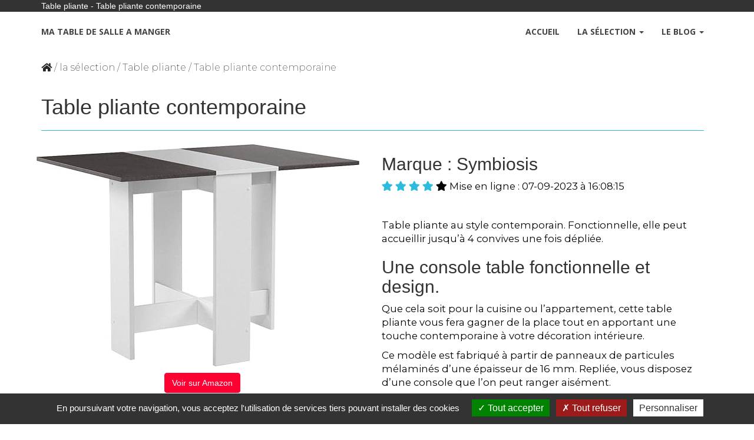

--- FILE ---
content_type: text/html; charset=UTF-8
request_url: https://www.ma-table-de-salle-a-manger.com/60-table-pliante-contemporaine.html
body_size: 8168
content:
<!DOCTYPE html>
<html lang="fr-FR" prefix="og: http://ogp.me/ns#">
  <head>
    <meta charset="utf-8">
    <meta http-equiv="X-UA-Compatible" content="IE=edge">
    <meta name="viewport" content="width=device-width, initial-scale=1">
        <link rel="shortcut icon" type="image/x-icon" href="https://www.ma-table-de-salle-a-manger.com/images/tables-salle-a-manger.ico" />
<link rel="canonical" href="https://www.ma-table-de-salle-a-manger.com/60-table-pliante-contemporaine.html" /><meta name="description" content="Table pliante de forme carr&eacute;e au style contemporain. Avec deux battants, pour un usage int&eacute;rieur comme ext&eacute;rieur. Longueur 103 cm." /><meta property="og:type" content="website" /><meta property="og:url" content="https://www.ma-table-de-salle-a-manger.com/60-table-pliante-contemporaine.html" /><meta property="og:image" content="https://www.ma-table-de-salle-a-manger.com/photo_produits/Symbiosis-3-1.jpg" /><meta property="og:image:width" content="798" /><meta property="og:image:height" content="598" /><meta property="og:title" content="Table pliante contemporaine" /><meta property="og:description" content="Table pliante de forme carr&eacute;e au style contemporain. Avec deux battants, pour un usage int&eacute;rieur comme ext&eacute;rieur. Longueur 103 cm." /><meta name="twitter:card" content="summary_large_image"><meta name="twitter:site" content="@"><meta name="twitter:title" content="Table pliante contemporaine"><meta name="twitter:description" content="Table pliante de forme carr&eacute;e au style contemporain. Avec deux battants, pour un usage int&eacute;rieur comme ext&eacute;rieur. Longueur 103 cm."><meta name="twitter:image" content="https://www.ma-table-de-salle-a-manger.com/photo_produits/Symbiosis-3-1.jpg"><meta name="twitter:creator" content="@"><title>Table pliante contemporaine : Ma table de salle &agrave; manger</title>        <meta name="viewport" content="width=device-width">
        
        <link href='https://fonts.googleapis.com/css?family=Open+Sans:300italic,400italic,600italic,700italic,800italic,400,300,600,700,800' rel='stylesheet' type='text/css'>
        <link rel="stylesheet" href="https://www.ma-table-de-salle-a-manger.com/css/bootstrap.min.css">
        <link rel="stylesheet" href="https://www.ma-table-de-salle-a-manger.com/css/style.min.css">
        <link rel="stylesheet" href="https://www.ma-table-de-salle-a-manger.com/css/fontawesome-all.min.css">                

    	<link href="https://www.ma-table-de-salle-a-manger.com/css/lightbox.css" rel="stylesheet" >         
<style>

.caracteristique{border:1px solid #ccc;background-color:#f5f5f5;padding:10px;max-width:80%;margin:0 auto;margin-top:45px;margin-bottom:45px}.resum{border:1px solid #0094c3;background-color:#2bbcde;margin-bottom:50px;margin-top:25px}.resum a{color:#FFF;text-decoration:none;font-weight:bold}.color-resum{color:#FFF;font-weight:400;padding:1em 1em 1em}.posi{border-radius:9px;background-color:#0024ff0f;margin-bottom:50px;margin-top:50px}.posi a{color:#666;text-decoration:underline}.posi a:hover{color:#487e9f}.color-posi{color:#666;font-weight:200;padding:1em 1em 1em;font-family:Roboto}.neg{border-radius:9px;background-color:#ff00331c;margin-bottom:50px;margin-top:50px}.neg a{color:#666;text-decoration:underline}.neg a:hover{color:#FFF}.color-neg{color:#666;font-weight:200;padding:1em 1em 1em;font-family:Roboto}.synt{border-radius:9px;background-color:#0024ff0f;margin-bottom:50px;margin-top:50px}.synt a{color:#666;text-decoration:underline}.synt a:hover{color:#FFF}.color-synt{color:#666;font-weight:200;padding:1em 1em 1em;font-family:Roboto}#tech table{border-collapse:collapse;width:100%}#tech td{border-top:1px solid #eaeaea;border-bottom:1px solid #eaeaea;padding:8px;text-align:left}#tech td:first-child{border-left:0;width:35%;font-family:'Montserrat',sans-serif;font-weight:bold;font-size:1.3rem}#tech td:last-child{border-right:0;background-color:#f5f5f5;font-family:'Montserrat',sans-serif;font-size:1.3rem}#tech td{border-right:1px solid #eaeaea}.image{width:225px;display:block;margin:0 auto;margin-top:25px}.legende{background-color:#f7f7f7;border:1px solid #ccc;padding:08px;width:225px;display:block;margin:0 auto;font-family:'Roboto';font-size:1.0;font-weight:400;color:#333}

</style>


<script type="application/ld+json">
{
    "@type": "Product",
    "name": "Table pliante contemporaine",
    "description": "Table pliante de forme carr&eacute;e au style contemporain. Avec deux battants, pour un usage int&eacute;rieur comme ext&eacute;rieur. Longueur 103 cm.",	
    "image": {
        "url": "https://m.media-amazon.com/images/I/41XxvE-+AeS._AC_SL550_.jpg",
        "@type": "ImageObject"
    },
    "brand": {
        "name": "Symbiosis",
        "@type": "Brand"
    },

  
 "offers": {
                "@type": "AggregateOffer",
                "priceCurrency": "EUR",
                "availability": "InStock",      
		"lowprice": "100",
    	"highPrice": "200"

    },
	
    "@context": "http://schema.org/"
}
</script>


   

    </head>
    <body>


            <header>
                <div id="top-header">
                    <div class="container">
                        <div class="row">
                            <div class="col-md-6">
                                <div class="home-account">
 <div class="home-account">
 		Table pliante - Table pliante contemporaine</div>	    
                                </div>
                            </div>
                            <div class="col-md-6">
 
                                </div>
                            </div>
                        </div>
                    </div>  
                                          </div>
<!-- Sommaire -->
                
<div id="top-menu">
<nav class="navbar navbar-default custom-navbar" role="navigation" style="z-index:2;">

  <div class="container">
            <div class="navbar-header">
                <button type="button" class="navbar-toggle" data-toggle="collapse" data-target="#navbar-collapse">
                    <span class="sr-only"></span>
                    <span class="icon-bar"></span>
                    <span class="icon-bar"></span>
                    <span class="icon-bar"></span>
                </button>
              <a class="navbar-brand" href="https://www.ma-table-de-salle-a-manger.com/">Ma table de salle a manger</a>
            </div>
            
            <div class="collapse navbar-collapse" id="navbar-collapse">
                <ul class="nav navbar-nav navbar-right">
                    <li><a href="https://www.ma-table-de-salle-a-manger.com/" title="accueil">Accueil</a></li>
                    <li class=" dropdown">
                      <a href="#" class="dropdown-toggle" data-toggle="dropdown"> La S&eacute;lection <b class="caret"></b></a> 
<ul class="dropdown-menu">
	<li><a href="https://www.ma-table-de-salle-a-manger.com/categorie-11-tables-gigognes.html" title="Rubrique : Tables gigognes">Tables gigognes</a></li><li><a href="https://www.ma-table-de-salle-a-manger.com/categorie-13-tables-de-lit.html" title="Rubrique : tables de lit">tables de lit</a></li><li><a href="https://www.ma-table-de-salle-a-manger.com/categorie-4-table-pour-diner.html" title="Rubrique : Table pour d&icirc;ner">Table pour d&icirc;ner</a></li><li><a href="https://www.ma-table-de-salle-a-manger.com/categorie-5-table-pliante.html" title="Rubrique : Table pliante">Table pliante</a></li><li><a href="https://www.ma-table-de-salle-a-manger.com/categorie-14-table-murale.html" title="Rubrique : Table Murale">Table Murale</a></li><li><a href="https://www.ma-table-de-salle-a-manger.com/categorie-10-table-haute.html" title="Rubrique : Table haute">Table haute</a></li><li><a href="https://www.ma-table-de-salle-a-manger.com/categorie-2-table-extensible.html" title="Rubrique : Table extensible">Table extensible</a></li><li><a href="https://www.ma-table-de-salle-a-manger.com/categorie-1-table-design.html" title="Rubrique : Table design">Table design</a></li><li><a href="https://www.ma-table-de-salle-a-manger.com/categorie-7-table-de-jardin.html" title="Rubrique : Table de jardin">Table de jardin</a></li><li><a href="https://www.ma-table-de-salle-a-manger.com/categorie-12-table-de-chevet.html" title="Rubrique : Table de chevet">Table de chevet</a></li><li><a href="https://www.ma-table-de-salle-a-manger.com/categorie-6-table-basse.html" title="Rubrique : Table basse">Table basse</a></li> 



 
</ul>		
 
					</li>
                    <li class=" dropdown">
                      <a href="#" class="dropdown-toggle" data-toggle="dropdown"> Le Blog <b class="caret"></b></a> 
<ul class="dropdown-menu">
	<li><a href="https://www.ma-table-de-salle-a-manger.com/2/choisir-une-table-de-salle-a-manger/" title="Choisir une table de salle &agrave; manger">Choisir une table de salle &agrave; manger</a></li><li><a href="https://www.ma-table-de-salle-a-manger.com/4/top-tables/" title="Top Tables">Top Tables</a></li> 





 
</ul>		
 
					</li>               
    </ul>
           
 </div><!-- /.navbar-collapse -->
</div>
</nav>
</div>
<!-- End Sommaire -->

            </header>

<!-- Breadcrumb -->

<div class="section-breadcrumb" >
	<div class="container">
				<div class="row ">
					<div class="col-md-12 ">
                    <div id="bread">
						<a href="https://www.ma-table-de-salle-a-manger.com/"><i class="fa fa-home" aria-hidden="true"></i></a> <span>/</span> <a href="https://www.ma-table-de-salle-a-manger.com/la-boutique.html">la s&eacute;lection</a> <span>/ </span><a href="https://www.ma-table-de-salle-a-manger.com/categorie-5-table-pliante.html">Table pliante</a> <span>/ Table pliante contemporaine</span>
					</div>                        
					</div>
                </div>
	</div> 
</div>   

<!-- End Breadcrumb -->

<span><section id="edito" class="section ">
            <div id="products-post">
				<div class="container">
                	<div class="row">
<div class="col-md-12">
<h1 class="title"  class="section-title title">Table pliante contemporaine</h1>
<hr>
</div>                      

			<div class="col-md-6 ">
            <div class="row">
				 <a href="https://m.media-amazon.com/images/I/41XxvE-+AeS._AC_SL550_.jpg" data-rel="lightbox"><img src="https://m.media-amazon.com/images/I/41XxvE-+AeS._AC_SL550_.jpg " alt="Table pliante contemporaine" style="margin-right:auto; margin-left:auto; max-height:450px;" class="img-responsive" /></a>
            </div>		
					<div class="clearfix"> </div>
<div class="text-center">		
            

						
						  <a href="https://amzn.to/3D0EtjA" class="btn btn-primary btn-success" target="_blank" rel="noopener sponsored"></i> Voir sur Amazon</a>


<br>

</div>  

<div class="text-center">		
            <p></p><br>
		
</div>            
			</div>                    
            <div class="col-md-6">  

<h2> Marque : Symbiosis
</h2>
<p>				<span class="fas fa-star checked"></span>
								<span class="fas fa-star checked"></span>
								<span class="fas fa-star checked"></span>
								<span class="fas fa-star checked"></span>
								<span class="fas fa-star unchecked"></span>								
								<span>Mise en ligne : 07-09-2023 &agrave; 16:08:15</span>
</p>

   
						<div id="product-description"><p><p><strong>&nbsp;</strong></p>
<p>Table pliante au style contemporain. Fonctionnelle, elle peut accueillir jusqu&rsquo;&agrave; 4 convives une fois d&eacute;pli&eacute;e.</p>
<h2>Une console table fonctionnelle et design.</h2>
<p>Que cela soit pour la cuisine ou l&rsquo;appartement, cette table pliante vous fera gagner de la place tout en apportant une touche contemporaine &agrave; votre d&eacute;coration int&eacute;rieure.</p>
<p>Ce mod&egrave;le est fabriqu&eacute; &agrave; partir de panneaux de particules m&eacute;lamin&eacute;s d&rsquo;une &eacute;paisseur de 16 mm. Repli&eacute;e, vous disposez d&rsquo;une console que l&rsquo;on peut ranger ais&eacute;ment.</p>
<p>Vous recevez des invit&eacute;s, d&eacute;pliez les deux battants de la console pour la transformer en table.</p>
<p>Ce mod&egrave;le pr&eacute;sente des pieds de couleur blanc et des plateaux de couleur aspect b&eacute;ton.</p>
<p>Son entretien est facile. Il vous suffira d&rsquo;un chiffon l&eacute;g&egrave;rement imbib&eacute; d&rsquo;eau pour la nettoyer.</p>
<p>Cet article est &eacute;galement disponible couleur ch&ecirc;ne naturel.</p>
<p><strong>Sp&eacute;cifications techniques&nbsp;:</strong></p>
<div id="tech">
<table>
<tbody>
<tr>
<td>Mat&eacute;riaux</td>
<td>Panneaux de particules m&eacute;lamin&eacute;s 16 mm d&rsquo;&eacute;paisseur</td>
</tr>
<tr>
<td>Dimensions&nbsp;en mode table ouverte</td>
<td>103 cm de long X 73.4 cm de large x 76 cm de haut.</td>
</tr>
<tr>
<td>Dimensions&nbsp;en mode console</td>
<td>28.1 cm de long X 73.4 cm de large x 76 cm de haut.</td>
</tr>
<tr>
<td>Couleur</td>
<td>B&eacute;ton + Blanc</td>
</tr>
<tr>
<td>Poids</td>
<td>16.8 Kilos</td>
</tr>
<tr>
<td>Style</td>
<td>Contemporain</td>
</tr>
</tbody>
</table>
</div>
<p>&nbsp;</p>
<h3>Avantages et inconv&eacute;nients&nbsp;: la synth&egrave;se des avis pour cette table pliante au style contemporain.</h3>
<p>Les plus&nbsp;:</p>
<ul>
<li>Pratique et belle</li>
<li>Manuel de montage ais&eacute; &agrave; comprendre</li>
<li>Rapport Qualit&eacute; / Prix</li>
<li>Bien pour les petits espaces</li>
<li>Fonctionnelle</li>
<li>Accueille jusqu&rsquo;&agrave; 4 convives</li>
<li>Pour la cuisine</li>
<li>Fonctionnelle</li>
</ul>
<p>Les moins&nbsp;:</p>
<ul>
<li>Certains clients ont re&ccedil;u des tables abim&eacute;es.</li>
</ul>
<p>&nbsp;</p>
<h4>Ressources :</h4>
<div id="tech">
<table>
<tbody>
<tr>
<td>Popularit&eacute;</td>
<td>Tr&egrave;s populaire (+1000)</td>
</tr>
<tr>
<td>Synth&egrave;se des avis</td>
<td>Amazon (achat v&eacute;rifi&eacute;).</td>
</tr>
</tbody>
</table>
</div>
<p>&nbsp;</p></p></div> <h4>Le budget :</h4> <img src="https://www.ma-table-de-salle-a-manger.com/images/gros-budget.png" class="img-responsive" alt="budget entre 100 et 200 euros"><div class="float-right date-fiche">A la date du : 2026-01-05 18:16:21</div><p>&nbsp;</p>
						<div class="action">
							<a href="https://amzn.to/3D0EtjA" class="btn btn-lg btn-success" style="margin-right:15px; margin-bottom: 15px;" target="_blank" rel="noopener sponsored"><i class="fas fa-dolly"></i> Voir sur Amazon</a><a href="https://www.ma-table-de-salle-a-manger.com/categorie-5-table-pliante.html" class="btn btn-lg btn-success" style="margin-right:15px; margin-bottom: 15px;">Table pliante</a>
							
						</div><p>*NB: En tant que Partenaire Amazon, on r&eacute;alise un b&eacute;n&eacute;fice sur les achats remplissant les conditions requises </p>  
  
  
<div>
	<div class="row bkg-orange m-top">    
    	<div class="list-dossier">
        <h2>Nos fiches :</h2>
    	<div class="cadre"><ul><li><i class="fa fa-angle-right"></i><a href=https://www.ma-table-de-salle-a-manger.com/dossier-20-quels-sont-les-criteres-de-securite-a-verifier-sur-une-table-pliante-.html>Quels sont les crit&egrave;res de s&eacute;curit&eacute; &agrave; v&eacute;rifier sur une table pliante ?</a></li></ul> </div>
	</div>
</div> 

         </div>
                              

		</div>
  			</div>
         </div>
       </div>
       
</span>       

<!-- Articles similaires -->

  <div id="latest-blog">
        <div class="container">
        </div>
</div>   

<!-- Fin Articles similaires -->

<!-- Produits même vendeur -->
 <div id="latest-blog">
                <div class="container">
                    <div class="row">
                        <div class="col-md-12">
                            <div class="heading-section">
                                <h2>Table pliante : Ces articles sont &eacute;galement appréci&eacute;s par leurs propri&eacute;taires : </h2>
                                <hr>
                            </div>
                        </div>
                    </div>
                 </div>
<div class="container">

      <div class="row">   <div class="col-md-4 col-sm-6">
                            <div class="post-vignette">
                        
                                <div class="content-vignette"><a href=https://www.ma-table-de-salle-a-manger.com/48-table-ronde-pliante-interieure-exterieure.html><img src="https://m.media-amazon.com/images/I/41z7wSKotmS._SL300_.jpg" alt="Table ronde pliante int&eacute;rieure ext&eacute;rieure" class="img-responsive"></a>   </div>
                                <div class="desc-content">
                                    <div class="content-show">
                                        <h4><a href=https://www.ma-table-de-salle-a-manger.com/48-table-ronde-pliante-interieure-exterieure.html>Table ronde pliante int&eacute;rieure ext&eacute;rieure</a></h4><span><a href=https://amzn.to/2NgEgjP target="_blank" rel="noopener sponsored">Voir sur Amazon</a></span></div>
                                    <div class="content-hide">
                                        <p><p><strong>&nbsp;</strong></p>
<p>Table ronde pliante que l&rsquo;on installe &agrave; volont&eacute;. Utili...</p></p>
                                    </div>
                                </div>
                          
                            </div>
                        </div> 
        
   <div class="col-md-4 col-sm-6">
                            <div class="post-vignette">
                        
                                <div class="content-vignette"><a href=https://www.ma-table-de-salle-a-manger.com/47-table-pliable-avec-rangements.html><img src="https://m.media-amazon.com/images/I/51T1kqIxQZL._AC_SL300_.jpg" alt="Table pliable avec rangements" class="img-responsive"></a>   </div>
                                <div class="desc-content">
                                    <div class="content-show">
                                        <h4><a href=https://www.ma-table-de-salle-a-manger.com/47-table-pliable-avec-rangements.html>Table pliable avec rangements</a></h4><span><a href=https://amzn.to/2MseDwR target="_blank" rel="noopener sponsored">Voir sur Amazon</a></span></div>
                                    <div class="content-hide">
                                        <p><p><strong>&nbsp;</strong></p>
<p>Table pliable avec &eacute;tag&egrave;res pour le rangement et roule...</p></p>
                                    </div>
                                </div>
                          
                            </div>
                        </div> 
        
   <div class="col-md-4 col-sm-6">
                            <div class="post-vignette">
                        
                                <div class="content-vignette"><a href=https://www.ma-table-de-salle-a-manger.com/46-table-console-pliable.html><img src="https://m.media-amazon.com/images/I/61nulLUFOfL._AC_SL300_.jpg" alt="Table console pliable" class="img-responsive"></a>   </div>
                                <div class="desc-content">
                                    <div class="content-show">
                                        <h4><a href=https://www.ma-table-de-salle-a-manger.com/46-table-console-pliable.html>Table console pliable</a></h4><span><a href=https://amzn.to/2MrM4Qa target="_blank" rel="noopener sponsored">Voir sur Amazon</a></span></div>
                                    <div class="content-hide">
                                        <p><p>&nbsp;</p>
<p>Table console pliable qui peut &ecirc;tre configur&eacute;e pour 2 ...</p></p>
                                    </div>
                                </div>
                          
                            </div>
                        </div> 
        
</div> <div class="row">   <div class="col-md-4 col-sm-6">
                            <div class="post-vignette">
                        
                                <div class="content-vignette"><a href=https://www.ma-table-de-salle-a-manger.com/6-table-pliante-noire-8-personnes-.html><img src="https://m.media-amazon.com/images/I/41MdQS-C5UL._AC_SL300_.jpg" alt="Table pliante noire 8 personnes " class="img-responsive"></a>   </div>
                                <div class="desc-content">
                                    <div class="content-show">
                                        <h4><a href=https://www.ma-table-de-salle-a-manger.com/6-table-pliante-noire-8-personnes-.html>Table pliante noire 8 personnes </a></h4><span><a href=https://amzn.to/3KxoBMI target="_blank" rel="noopener sponsored">Voir sur Amazon</a></span></div>
                                    <div class="content-hide">
                                        <p><p>&nbsp;</p>
<p>Table pliante de couleur noire ou blanche qui peut acc...</p></p>
                                    </div>
                                </div>
                          
                            </div>
                        </div> 
        
</div></div></div>
</div>                            
<!-- Fin produits meme vendeur -->

<!-- Produits meme vendeur -->
 <div id="latest-blog">
                <div class="container">
                    <div class="row">
                        <div class="col-md-12">
                            <div class="heading-section">
                                <h2>Produits du meme vendeur </h2>
                                <hr>
                            </div>
                        </div>
                    </div>
                 </div>
<div class="container"> <div class="row">   <div class="col-md-4 col-sm-6">
                            <div class="post-vignette">
                        
                                <div class="content-vignette"><a href=https://www.ma-table-de-salle-a-manger.com/60-table-pliante-contemporaine.html><img src="https://m.media-amazon.com/images/I/41XxvE-+AeS._AC_SL300_.jpg" alt="Table pliante contemporaine" class="img-responsive"></a>   </div>
                                <div class="desc-content">
                                    <div class="content-show">
                                        <h4><a href=https://www.ma-table-de-salle-a-manger.com/60-table-pliante-contemporaine.html>Table pliante contemporaine</a></h4><span><a href=https://amzn.to/3D0EtjA target="_blank" rel="noopener sponsored">Voir sur Amazon</a></span></div>
                                    <div class="content-hide">
                                        <p><p><strong>&nbsp;</strong></p>
<p>Table pliante au style contemporain. Fonctionnelle, el...</p></p>
                                    </div>
                                </div>
                          
                            </div>
                        </div> 
        
   <div class="col-md-4 col-sm-6">
                            <div class="post-vignette">
                        
                                <div class="content-vignette"><a href=https://www.ma-table-de-salle-a-manger.com/46-table-console-pliable.html><img src="https://m.media-amazon.com/images/I/61nulLUFOfL._AC_SL300_.jpg" alt="Table console pliable" class="img-responsive"></a>   </div>
                                <div class="desc-content">
                                    <div class="content-show">
                                        <h4><a href=https://www.ma-table-de-salle-a-manger.com/46-table-console-pliable.html>Table console pliable</a></h4><span><a href=https://amzn.to/2MrM4Qa target="_blank" rel="noopener sponsored">Voir sur Amazon</a></span></div>
                                    <div class="content-hide">
                                        <p><p>&nbsp;</p>
<p>Table console pliable qui peut &ecirc;tre configur&eacute;e pour 2 ...</p></p>
                                    </div>
                                </div>
                          
                            </div>
                        </div> 
        
  

        

<div class="row">
                        	<div class="col-md-12 col-sm-12"> 
                            <hr>                                                                           
	<div class="connexe-list">
    
 
                                   <ul>
       <div class="container listing">   <div class="row"> <div class="col-md-4"><li><i class="fa fa-angle-right"></i><a href=https://www.ma-table-de-salle-a-manger.com/46-table-console-pliable.html>Table console pliable</a></li></div> <div class="col-md-4"><li><i class="fa fa-angle-right"></i><a href=https://www.ma-table-de-salle-a-manger.com/60-table-pliante-contemporaine.html>Table pliante contemporaine</a></li></div></div>  
                                    </ul>  
			</div>
		</div>   
</div>                   
                        
</div>
</div>                            
<!-- Fin produits même vendeur -->

<!-- Footer -->
			<footer>
                <div class="container">
                    <div class="top-footer">
                        <div class="row">
                               <div class="col-md-12">
                                <div class="social-bottom">
                                    <span>Nous suivre :</span>
                                    <ul>
                                        <li><a href="#" class="fab fa-facebook"></a></li>
                                        <li><a href="#" class="fab fa-twitter"></a></li>
                                        <li><a href="https://www.pinterest.fr/tablessalle/" class="fab fa-pinterest"></a></li>
                                    </ul>
                                </div>
                            </div>
                        </div>
                    </div>
                    <div class="main-footer">
                        <div class="row">
                            <div class="col-md-4">
                                <div class="about">
                                    <h4 class="footer-title">A Propos</h4>
<p>Ma table de salle &agrave; manger, site affili&eacute; amazon vous pr&eacute;sente une s&eacute;lection tout &agrave; fait personnel de tables carr&eacute;es, rondes, design et extensibles.</p>
<p>Trouver une s&eacute;lection des meilleurs tables pour la salle &agrave; manger et le jardin selon l'avis des acheteurs amazon.<br />
ma-table-de-salle-a-manger.com gagne de l'argent gr&acirc;ce aux liens de ses partenaires d'affiliation. En cliquant sur un lien, l'&eacute;diteur peut gagner une commission sur un achat &eacute;ligible.</p>
<p><a href="https://www.ma-table-de-salle-a-manger.com/mentions-legales.html">Mentions L&eacute;gales</a>
<p>Un fauteuil pour le salon : <a href="https://www.mon-fauteuil-de-salon.com/" target="_blank" rel="noopener">www.mon-fauteuil-de-salon.com</a><br />
Un pouf pour la maison : <a href="https://www.pouf-pouffe.com/" target="_blank" rel="noopener">www.pouf-pouffe.com</a><br />
Un bureau pour la maison ou l'entreprise : <a href="https://www.bureau-poste-de-travail.com/" target="_blank" rel="noopener">www.bureau-poste-de-travail.com</a><br />
S&eacute;lection de Hamac pour le jardin : <a href="https://www.mon-hamac-relax.com/" target="_blank" rel="noopener">www.mon-hamac-relax.com</a><br />
</p>

                                </div>
                            </div>
                            <div class="col-md-4">
                                <div class="shop-list">
                                    <h4 class="footer-title">Les Categories</h4>
			<li><i class="fa fa-angle-right"></i><a href="https://www.ma-table-de-salle-a-manger.com/categorie-11-tables-gigognes.html">Tables gigognes</a></li><li><i class="fa fa-angle-right"></i><a href="https://www.ma-table-de-salle-a-manger.com/categorie-13-tables-de-lit.html">tables de lit</a></li><li><i class="fa fa-angle-right"></i><a href="https://www.ma-table-de-salle-a-manger.com/categorie-4-table-pour-diner.html">Table pour d&icirc;ner</a></li><li><i class="fa fa-angle-right"></i><a href="https://www.ma-table-de-salle-a-manger.com/categorie-5-table-pliante.html">Table pliante</a></li><li><i class="fa fa-angle-right"></i><a href="https://www.ma-table-de-salle-a-manger.com/categorie-14-table-murale.html">Table Murale</a></li><li><i class="fa fa-angle-right"></i><a href="https://www.ma-table-de-salle-a-manger.com/categorie-10-table-haute.html">Table haute</a></li><li><i class="fa fa-angle-right"></i><a href="https://www.ma-table-de-salle-a-manger.com/categorie-2-table-extensible.html">Table extensible</a></li><li><i class="fa fa-angle-right"></i><a href="https://www.ma-table-de-salle-a-manger.com/categorie-1-table-design.html">Table design</a></li><li><i class="fa fa-angle-right"></i><a href="https://www.ma-table-de-salle-a-manger.com/categorie-7-table-de-jardin.html">Table de jardin</a></li><li><i class="fa fa-angle-right"></i><a href="https://www.ma-table-de-salle-a-manger.com/categorie-12-table-de-chevet.html">Table de chevet</a></li><li><i class="fa fa-angle-right"></i><a href="https://www.ma-table-de-salle-a-manger.com/categorie-6-table-basse.html">Table basse</a></li> 

                                            </div>
                            </div>
                            <div class="col-md-4">
                                <div class="recent-posts">
                                    <h4 class="footer-title">Derniers produits</h4>
                                   <div class="recent-post">
                                        <div class="recent-post-thumb"><img src="https://m.media-amazon.com/images/I/81mVHuRpKOL._AC_SL500_.jpg" alt="Set de 3 tables d'appoint gigognes en bois et m&eacute;tal" class="img-responsive"> </div>
                                        <div class="recent-post-info">
                                            <h6><a href="https://www.ma-table-de-salle-a-manger.com/277-set-de-3-tables-d-appoint-gigognes-en-bois-et-metal.html">Set de 3 tables d'appoint gigognes en bois et m&eacute;tal</a></h6>
                                            
                                        </div>
                                    </div>                                <div class="recent-post">
                                        <div class="recent-post-thumb"><img src="https://m.media-amazon.com/images/I/81+GRNACTyL._AC_SL500_.jpg" alt="Table basse plateau relevable et rangements" class="img-responsive"> </div>
                                        <div class="recent-post-info">
                                            <h6><a href="https://www.ma-table-de-salle-a-manger.com/276-table-basse-plateau-relevable-et-rangements.html">Table basse plateau relevable et rangements</a></h6>
                                            
                                        </div>
                                    </div>                                <div class="recent-post">
                                        <div class="recent-post-thumb"><img src="https://m.media-amazon.com/images/I/7175TRLGm6L._AC_SL500_.jpg" alt="Table ronde scandinave 4 personnes" class="img-responsive"> </div>
                                        <div class="recent-post-info">
                                            <h6><a href="https://www.ma-table-de-salle-a-manger.com/275-table-ronde-scandinave-4-personnes.html">Table ronde scandinave 4 personnes</a></h6>
                                            
                                        </div>
                                    </div> 


    
      

                    
            
           
                      
                                       
                                </div>
                            </div>

       
                    
                </div>
            </footer>
<script type="text/javascript" src="https://www.ma-table-de-salle-a-manger.com/tarteaucitron/tarteaucitron.js"></script>


        <script type="text/javascript">
        tarteaucitron.init({
 
    	  "hashtag": "#tarteaucitron", /* Open the panel with this hashtag */
    	  "cookieName": "tarteaucitron", /* Cookie name */

    	  "orientation": "bottom", /* Banner position (top - bottom) */
                           
    	  "showAlertSmall": false, /* Show the small banner on bottom right */
    	  "cookieslist": false, /* Show the cookie list */
		  
                           
          "closePopup": false, /* Show a close X on the banner */

          "showIcon": true, /* Show cookie icon to manage cookies */
          "iconPosition": "BottomRight", /* BottomRight, BottomLeft, TopRight and TopLeft */

    	  "adblocker": false, /* Show a Warning if an adblocker is detected */
                           
          "DenyAllCta" : true, /* Show the deny all button */
          "AcceptAllCta" : true, /* Show the accept all button when highPrivacy on */
          "highPrivacy": true, /* HIGHLY RECOMMANDED Disable auto consent */
                           
    	  "handleBrowserDNTRequest": false, /* If Do Not Track == 1, disallow all */

    	  "removeCredit": false, /* Remove credit link */
    	  "moreInfoLink": true, /* Show more info link */
          "adblocker": true, /* Afficher un message si un adblocker est dA�tectA� */

          "useExternalCss": false, /* If false, the tarteaucitron.css file will be loaded */
          "useExternalJs": false, /* If false, the tarteaucitron.js file will be loaded */

    	  //"cookieDomain": ".my-multisite-domaine.fr", /* Shared cookie for multisite */
                          
          "readmoreLink": "", /* Change the default readmore link */

          "mandatory": true, /* Show a message about mandatory cookies */
		  
		  "removeCredit": false, /* supprimer le lien vers la source ? */
   		  "highPrivacy": false, /* dA�sactiver le consentement implicite (en naviguant) ? */		  
        });
		

		
		
		 tarteaucitron.user.gtagUa = 'G-36E1EBDQN1';
         tarteaucitron.user.gtagMore = function () { /* add here your optionnal gtag() */ };
        (tarteaucitron.job = tarteaucitron.job || []).push('gtag');
		
		var tarteaucitronForceLanguage = 'fr';

		
</script>	
 
<!-- Fin Footer -->       
<!-- Back top -->
<a href="#" class="go-top"><i class="fa fa-angle-up"></i></a>
    
   		<script src="https://www.ma-table-de-salle-a-manger.com/js/jquery.min.js"></script>
		<script src="https://www.ma-table-de-salle-a-manger.com/js/bootstrap.min.js"></script>
        <script src="https://www.ma-table-de-salle-a-manger.com/js/jquery.lightbox.js"></script>
        <script src="https://www.ma-table-de-salle-a-manger.com/js/main1.js"></script>
		<script src="https://www.ma-table-de-salle-a-manger.com/js/jquery.sticky.js"></script>        
    </body>
</html>

--- FILE ---
content_type: text/css
request_url: https://www.ma-table-de-salle-a-manger.com/css/style.min.css
body_size: 11905
content:
@import url('https://fonts.googleapis.com/css?family=Open+Sans:300italic,400italic,600italic,700italic,800italic,400,300,600,700,800');@import url('https://fonts.googleapis.com/css?family=Montserrat:200,400');@import url('https://fonts.googleapis.com/css?family=Source+Sans+Pro:300,400');a{text-decoration:none;color:#2bbcde;-webkit-transition:all .3s ease;transition:all .3s ease}a:hover{text-decoration:none;color:#4e92a2}.blue{color:#09F}.green{color:#0A0}p{font-family:'Montserrat',sans-serif;font-size:1.2em;font-weight:400;color:#050505}h4{font-size:16px}*,*:before,*:after{-moz-box-sizing:border-box;-webkit-box-sizing:border-box;box-sizing:border-box}.space30{margin-bottom:30px}.space50{margin-bottom:50px}.heading-section{padding:100px 0 10px 0}.heading-section h2{font-family:'Open Sans',sans-serif;font-size:20px;color:#333;font-weight:700;text-transform:uppercase}#top-header{background-color:#333;color:#fff}#top-menu a{font-family:'Open Sans',sans-serif;font-weight:700;font-size:14px;color:#444;text-transform:uppercase}.navbar-default{background:#FFF;border:0;margin:0}.navbar{border-radius:0}.dropdown-menu{position:absolute;top:100%;left:0;z-index:1000;display:none;float:left;min-width:160px;padding:5px 0;margin:2px 0 0;font-size:14px;text-align:left;list-style:none;background-color:#fff;-webkit-background-clip:padding-box;background-clip:padding-box;border:1px solid #ccc;border:1px solid rgba(0,0,0,.15);border-radius:0;-webkit-box-shadow:0 6px 12px rgba(0,0,0,.175);box-shadow:0 6px 12px rgba(0,0,0,.175)}.navbar-default .navbar-nav>.open>a,.navbar-default .navbar-nav>.open>a:hover,.navbar-default .navbar-nav>.open>a:focus{color:#555;background-color:#00828f}#top-menu .navbar-toggle .icon-bar{display:block;width:22px;height:2px;border:0;background:#00828f}.navbar-default .navbar-toggle:hover,.navbar-default .navbar-toggle:focus{background-color:#fff}.navbar-default .navbar-toggle{border-color:#fff}.navbar-default .nav li a{color:#333;font-size:14px;font-weight:700;line-height:38px;-webkit-transition:all .3s ease;transition:all .3s ease}.navbar-default .nav li a:hover{background-color:#00828f;color:#FFF}#top-menu a:hover{color:#FFF;background-color:#00828f}.navbar-brand{height:65px;line-height:38px}.custom-navbar .navbar-brand{color:#55acee;font-weight:bold;font-size:28px}hr{border-color:#2bbcde}.sep-vignettes hr{border-color:#f78e21;width:50%;margin-left:auto;margin-right:auto;margin-bottom:50px;margin-top:50px}.encart{margin-top:15px;margin-bottom:15px;background-color:#09F;padding:20px;overflow:hidden;position:relative}.encart p{color:#FFF}#heading{background-image:url(../images/table-salle-a-manger.jpg);position:relative;overflow:hidden;background-repeat:no-repeat;background-position:50% 50%;background-color:transparent;background-size:cover;min-height:350px}#heading h1{font-size:36px;font-weight:700;color:#fff;text-transform:uppercase}#heading h2{font-size:36px;font-weight:700;color:#fff;text-transform:uppercase}.col-right{background-color:#2bbcde;padding-top:50px;padding-bottom:50px;min-height:350px}#heading span{color:#fff;text-transform:uppercase}.heading-content{text-align:center;margin-top:35px}.heading-content a{color:#FFF}.section-breadcrumb{padding:15px 0;margin-top:0;background:#FFF}#bread span{font-family:'Montserrat',sans-serif;font-weight:200;font-size:16px;line-height:1.5em}#bread a{color:#252525;font-weight:200;font-size:16px;-webkit-transition:.5s;transition:.5s;text-decoration:none !important;line-height:1.5em;font-family:'Montserrat',sans-serif}#bread a:hover,a:active,a:focus{color:#2bbcde;outline:0}.welcome-img{padding-top:1em}.btn-success{color:#fff;background-color:#f03;border-color:#f03;margin-top:10px}.btn-success:hover{color:#fff;background-color:#ee1d23;border-color:#ee1d23}.list-button li{list-style:none;display:inline-block;margin-bottom:15px}.post-vignette{position:relative;margin-bottom:30px}.content-vignette{overflow:hidden;position:relative;height:320px}.content-vignette img{width:100%;height:100%}.desc-content{position:absolute;bottom:0;left:0;width:100%;background-color:rgba(0,0,0,0.7);color:#fff;padding:15px}.content-show a{font-family:'Open Sans',sans-serif;font-size:16px;font-weight:700;color:#fff;text-transform:uppercase}.content-show span{color:#2bbcde;margin-left:25px;font-size:1.2em;font-weight:bold}.content-hide{margin-top:15px;display:none}.content-hide p{color:#fff;font-size:14px}.connexe-list ul{margin:0;padding:0}.connexe-list li{list-style:none;margin:10px 0}.connexe-list i{font-size:16px;margin-right:5px;color:#2bbcde}.connexe-list a{text-transform:uppercase;color:#888;font-size:13px;-webkit-transition:all .3s ease;transition:all .3s ease}.connexe-list a:hover{color:#2bbcde}.list-dossier h2{color:#fff;text-transform:uppercase;letter-spacing:.1rem;padding-left:10px;font-size:1.50rem}.list-dossier ul{margin:10px;padding:0}.list-dossier li{list-style:none;margin:10px 0}.list-dossier i{font-size:16px;margin-right:5px;color:#fff;color:rgba(255,255,255,0.5)}.list-dossier a{color:#fff;font-size:14px;-webkit-transition:all .3s ease;transition:all .3s ease}.list-dossier a:hover{color:rgba(255,255,255,0.5)}.bkg-orange{background-color:#f03}.m-top{margin-top:40px}.cadre{padding:10px 10px 10px 10px;margin:10px 10px 20px 10px;border:2px solid rgba(255,255,255,0.5)}#product-description ul{font-family:'Open Sans',sans-serif;font-size:1.2em;font-weight:300;color:#666}.date-fiche{font-family:'Open Sans',sans-serif;font-size:1.2em;font-weight:300;color:#666}.checked{color:#2bbcde !important}.price{color:#2bbcde}.alert{font-family:'Open Sans',sans-serif;font-size:1.2em;font-weight:300;color:#F00}#p-blog h3{font-size:24px;margin-bottom:10px;margin-top:0}.date-billet{font-size:17px;color:#2bbcde;font-weight:500;padding:8px 14px;position:absolute;left:15px;top:0;background-color:rgba(250,250,250,0.9)}.image-blog{overflow:hidden}#p-blog img{max-width:100%;height:50%}.article-headline{position:relative;display:block;height:auto;margin-top:30px;margin-right:auto;margin-left:auto}.article-headline .article-cover{min-width:100%;padding-bottom:0;height:420px;background-size:cover;background-position:center center}.comments{margin-top:15px;margin-bottom:15px}.comment-body{background-color:#f03;padding:10px;overflow:hidden;position:relative;min-height:75px;text-align:center}.comment-body h6{font-size:14px;font-weight:700;color:#FFF;text-transform:uppercase;margin-bottom:5px}.comment-body h6 a{color:#FFF;-webkit-transition:all .3s ease;transition:all .3s ease}.comment-body h6 a:hover{color:rgba(255,255,255,0.5)}.cadre-rubrique{padding:10px 10px 10px 10px;margin-left:2px;margin-right:2px;border:2px solid rgba(255,255,255,0.5)}.budget-bouton{background-color:#2bbcde;font-size:18px;font-weight:bold;color:#fff;width:86px;height:76px;line-height:76px;text-align:center;color:#FFF;border-radius:50%;margin-top:15px;display:block;!important}#art-sim{margin:0;padding:0;background-color:#fff}#art-sim .container-art{max-width:600px;margin:0 auto;padding:20px;background-color:white;box-shadow:0 2px 4px rgba(0,0,0,0.1)}#art-sim .product-image{display:block;margin:0 auto;max-width:150px;height:auto}#art-sim .titre-art{text-align:center;margin-top:10px;margin-bottom:35px;font-weight:bold}#art-sim h4{text-align:center;margin-top:10px}#art-sim .pros{background-color:#f9e5e5;padding:10px;border-radius:5px;margin-top:15px;margin-bottom:20px}#art-sim .cons{background-color:#f5d6d6;padding:10px;border-radius:5px;margin-top:15px;margin-bottom:20px}#art-sim .link-container{text-align:center;margin-top:20px;margin-bottom:30px}#art-sim .amazon-link{display:inline-block;padding:10px 20px;background-color:#f44336;color:white;text-decoration:none;border-radius:5px}footer{background-color:#f3f3f3;border-top:4px solid #2bbcde;margin-top:120px}.social-bottom{margin-top:40px;padding-bottom:40px}.social-bottom span{font-family:'Open Sans',sans-serif;font-size:22px;font-weight:600;color:#333;text-transform:uppercase;float:left;margin-right:26px}.social-bottom ul{margin:0;padding:0}.social-bottom li{list-style:none;display:inline-block}.social-bottom a{background-color:#fff;font-size:18px;width:36px;height:36px;line-height:36px;text-align:center;color:#bbb}.social-bottom a:hover{background-color:#f03;color:#fff}.subscribe-form{margin-top:40px;padding-bottom:40px}.subscribe-form span{font-family:'Open Sans',sans-serif;font-size:22px;font-weight:600;color:#333;text-transform:uppercase;float:left;margin-right:26px}.subscribeForm{position:relative;display:inline-block}.subscribe-form input[type="submit"]{position:absolute;right:0;top:0;width:34px;height:34px;background:url(../images/subscribe-icon.png);background-repeat:no-repeat;background-position:center;color:transparent;background-color:transparent;content:'';margin-top:0;border:0}.subscribe-form input#subscribe{padding:4px 10px 4px 10px;line-height:34px;height:34px;max-width:280px;width:280px;margin-top:0;outline:0;border-color:#f3f3f3}.footer-title{font-family:'Open Sans',sans-serif;font-size:16px;font-weight:700;color:#333;text-transform:uppercase;padding-bottom:20px}.shop-list ul{margin:0;padding:0}.shop-list li{list-style:none;margin:10px 0}.shop-list i{font-size:16px;margin-right:5px;color:#2bbcde}.shop-list a{text-transform:uppercase;color:#888;font-size:13px;-webkit-transition:all .3s ease;transition:all .3s ease}.shop-list a:hover{color:#2bbcde}.recent-post{overflow:hidden;margin-bottom:20px}.recent-post-thumb{float:left;margin-right:10px;width:70px;height:70px}.recent-post-info{overflow:hidden}.recent-post-info h6{font-family:'Open Sans',sans-serif;font-size:14px;font-weight:700;text-transform:uppercase;margin-top:0}.recent-post-info a{color:#333}.recent-post-info a:hover{color:#4e92a2}.recent-post-info span{font-family:'Open Sans',sans-serif;font-size:13px;color:#2bbcde}.more-info p{padding-bottom:20px}.more-info ul{margin:0;padding:0}.more-info li{list-style:none;margin:10px 0;font-family:'Open Sans',sans-serif;font-size:13px;color:#666}.more-info i{color:#f78e21;margin-right:10px;font-size:18px}.bottom-footer{text-align:left;padding:60px 0 15px 0}@media screen and (max-width:990px){.home-account{text-align:center;display:block}.cart-info{text-align:center;display:block}.logo{text-align:center}.search-box{display:none}.slider-caption{display:none}.service-item{margin-top:40px}.footer-title{margin-top:60px}.bottom-footer{text-align:center}.timeline-thumb{margin-top:30px;border-bottom:0}.team-thumb{margin-top:30px}.side-bar{margin-top:100px}.side-bar h4{width:100%}.send-message input{margin-top:20px}.info{margin-top:60px;text-align:center}}@media screen and (max-width:568px){.home-account{text-align:center;display:block}.cart-info{text-align:center;display:block}.logo{text-align:center}.search-box{display:none}.content-hide p{display:none}.slider-caption{display:none}.service-item{margin-top:40px}.footer-title{margin-top:60px}.bottom-footer{text-align:center}.timeline-thumb{margin-top:30px;border-bottom:0}.team-thumb{margin-top:30px}.side-bar{margin-top:100px}.side-bar h4{width:100%}.send-message input{margin-top:20px}.info{margin-top:60px;text-align:center}.logo{padding-bottom:60px}.main-menu li{display:block;margin-top:-60px;margin-right:-35px}#heading-section img{display:none}.divide-line img{display:none}.top-footer{display:none}.blog-thumb{overflow:hidden;position:relative}.article-headline .article-cover{height:220px}}@media screen and (max-width:1000px){.slider-caption{display:none}}@media screen and (max-width:600px){.heading-section{padding:10px 0 10px 0}.heading-section img{display:none}body{overflow-x:hidden}}@media screen and (min-width:995px){.hover-iner span{margin-top:160px}body{overflow-x:hidden}}.go-top{background-color:#fff;box-shadow:1px 1.732px 12px 0 rgba(0,0,0,.14),1px 1.732px 3px 0 rgba(0,0,0,.12);transition:all 1s ease;bottom:2em;right:2em;color:#222;font-size:26px;display:none;position:fixed;text-decoration:none;width:40px;height:40px;line-height:35px;text-align:center;border-radius:0}.go-top:hover{background:#2bbcde;color:#fff}

--- FILE ---
content_type: text/javascript
request_url: https://www.ma-table-de-salle-a-manger.com/js/main1.js
body_size: 1314
content:
$(document).ready(function() {



  $("div.post-vignette").hover(
    function() {
        $(this).find("div.content-hide").slideToggle("fast");
    },
    function() {
        $(this).find("div.content-hide").slideToggle("fast");
    }
  );


/************** Js sous rubriques sommaire *********************/

    $(".dropdown").hover(            
        function() {
            $('li.dropdown', this).stop( true, true ).slideDown("fast");
            $(this).toggleClass('open');        
        },
        function() {
            $('li.dropdown', this).stop( true, true ).slideUp("fast");
            $(this).toggleClass('open');       
        }
    );


	/************** LightBox *********************/
	$(function(){
		$('[data-rel="lightbox"]').lightbox();
	});
	
    /* Back to Top
    -----------------------------------------------*/
    $(window).scroll(function() {
      if ($(this).scrollTop() > 200) {
          $('.go-top').fadeIn(200);
            } else {
                $('.go-top').fadeOut(200);
           }
        });   
          // Animate the scroll to top
        $('.go-top').click(function(event) {
          event.preventDefault();
        $('html, body').animate({scrollTop: 0}, 300);
    });	
	
	

	// Header Scroll
	$(window).on('scroll', function() {
		var scroll = $(window).scrollTop();

		if (scroll >= 50) {
			$('#top-menu').addClass('fixed');
		} else {
			$('#top-menu').removeClass('fixed');
		}
	});


});



